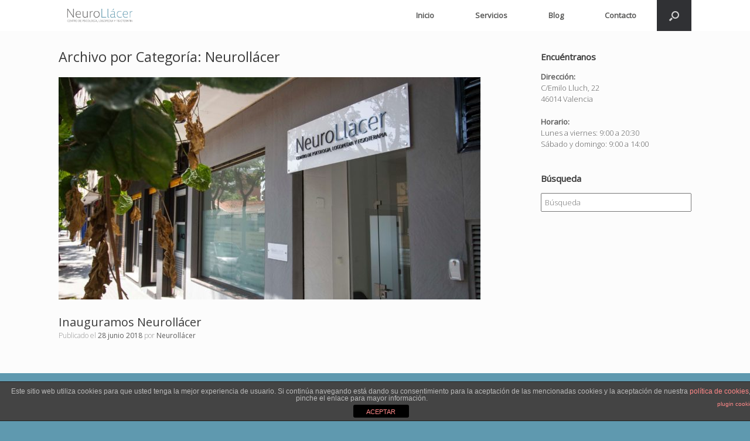

--- FILE ---
content_type: text/html; charset=UTF-8
request_url: https://neurollacer.com/category/neurollacer/
body_size: 8038
content:
<!DOCTYPE html>
<html lang="es">
<head>
	<meta charset="UTF-8" />
	<meta http-equiv="X-UA-Compatible" content="IE=10" />
	<link rel="profile" href="http://gmpg.org/xfn/11" />
	<link rel="pingback" href="https://neurollacer.com/xmlrpc.php" />
	<meta name='robots' content='index, follow, max-image-preview:large, max-snippet:-1, max-video-preview:-1' />

	<!-- This site is optimized with the Yoast SEO plugin v20.1 - https://yoast.com/wordpress/plugins/seo/ -->
	<title>Neurollácer archivos - NEUROLLÁCER</title>
	<link rel="canonical" href="http://neurollacer.com/category/neurollacer/" />
	<meta property="og:locale" content="es_ES" />
	<meta property="og:type" content="article" />
	<meta property="og:title" content="Neurollácer archivos - NEUROLLÁCER" />
	<meta property="og:url" content="http://neurollacer.com/category/neurollacer/" />
	<meta property="og:site_name" content="NEUROLLÁCER" />
	<meta name="twitter:card" content="summary_large_image" />
	<script type="application/ld+json" class="yoast-schema-graph">{"@context":"https://schema.org","@graph":[{"@type":"CollectionPage","@id":"http://neurollacer.com/category/neurollacer/","url":"http://neurollacer.com/category/neurollacer/","name":"Neurollácer archivos - NEUROLLÁCER","isPartOf":{"@id":"http://neurollacer.com/#website"},"primaryImageOfPage":{"@id":"http://neurollacer.com/category/neurollacer/#primaryimage"},"image":{"@id":"http://neurollacer.com/category/neurollacer/#primaryimage"},"thumbnailUrl":"https://neurollacer.com/wp-content/uploads/2018/08/40036472_458025928039191_3968922640499867648_o.jpg","breadcrumb":{"@id":"http://neurollacer.com/category/neurollacer/#breadcrumb"},"inLanguage":"es"},{"@type":"ImageObject","inLanguage":"es","@id":"http://neurollacer.com/category/neurollacer/#primaryimage","url":"https://neurollacer.com/wp-content/uploads/2018/08/40036472_458025928039191_3968922640499867648_o.jpg","contentUrl":"https://neurollacer.com/wp-content/uploads/2018/08/40036472_458025928039191_3968922640499867648_o.jpg","width":2048,"height":1365},{"@type":"BreadcrumbList","@id":"http://neurollacer.com/category/neurollacer/#breadcrumb","itemListElement":[{"@type":"ListItem","position":1,"name":"Portada","item":"http://neurollacer.com/"},{"@type":"ListItem","position":2,"name":"Neurollácer"}]},{"@type":"WebSite","@id":"http://neurollacer.com/#website","url":"http://neurollacer.com/","name":"NEUROLLÁCER","description":"","publisher":{"@id":"http://neurollacer.com/#organization"},"potentialAction":[{"@type":"SearchAction","target":{"@type":"EntryPoint","urlTemplate":"http://neurollacer.com/?s={search_term_string}"},"query-input":"required name=search_term_string"}],"inLanguage":"es"},{"@type":"Organization","@id":"http://neurollacer.com/#organization","name":"NEUROLLÁCER","url":"http://neurollacer.com/","logo":{"@type":"ImageObject","inLanguage":"es","@id":"http://neurollacer.com/#/schema/logo/image/","url":"https://neurollacer.com/wp-content/uploads/2018/08/PRUEBAS-2-04.png","contentUrl":"https://neurollacer.com/wp-content/uploads/2018/08/PRUEBAS-2-04.png","width":837,"height":90,"caption":"NEUROLLÁCER"},"image":{"@id":"http://neurollacer.com/#/schema/logo/image/"}}]}</script>
	<!-- / Yoast SEO plugin. -->


<link rel="alternate" type="application/rss+xml" title="NEUROLLÁCER &raquo; Feed" href="https://neurollacer.com/feed/" />
<link rel="alternate" type="application/rss+xml" title="NEUROLLÁCER &raquo; Feed de los comentarios" href="https://neurollacer.com/comments/feed/" />
<link rel="alternate" type="application/rss+xml" title="NEUROLLÁCER &raquo; Categoría Neurollácer del feed" href="https://neurollacer.com/category/neurollacer/feed/" />
		<!-- This site uses the Google Analytics by MonsterInsights plugin v8.12.1 - Using Analytics tracking - https://www.monsterinsights.com/ -->
		<!-- Nota: MonsterInsights no está actualmente configurado en este sitio. El dueño del sitio necesita identificarse usando su cuenta de Google Analytics en el panel de ajustes de MonsterInsights. -->
					<!-- No UA code set -->
				<!-- / Google Analytics by MonsterInsights -->
		<script type="text/javascript">
window._wpemojiSettings = {"baseUrl":"https:\/\/s.w.org\/images\/core\/emoji\/14.0.0\/72x72\/","ext":".png","svgUrl":"https:\/\/s.w.org\/images\/core\/emoji\/14.0.0\/svg\/","svgExt":".svg","source":{"concatemoji":"https:\/\/neurollacer.com\/wp-includes\/js\/wp-emoji-release.min.js?ver=6.1.9"}};
/*! This file is auto-generated */
!function(e,a,t){var n,r,o,i=a.createElement("canvas"),p=i.getContext&&i.getContext("2d");function s(e,t){var a=String.fromCharCode,e=(p.clearRect(0,0,i.width,i.height),p.fillText(a.apply(this,e),0,0),i.toDataURL());return p.clearRect(0,0,i.width,i.height),p.fillText(a.apply(this,t),0,0),e===i.toDataURL()}function c(e){var t=a.createElement("script");t.src=e,t.defer=t.type="text/javascript",a.getElementsByTagName("head")[0].appendChild(t)}for(o=Array("flag","emoji"),t.supports={everything:!0,everythingExceptFlag:!0},r=0;r<o.length;r++)t.supports[o[r]]=function(e){if(p&&p.fillText)switch(p.textBaseline="top",p.font="600 32px Arial",e){case"flag":return s([127987,65039,8205,9895,65039],[127987,65039,8203,9895,65039])?!1:!s([55356,56826,55356,56819],[55356,56826,8203,55356,56819])&&!s([55356,57332,56128,56423,56128,56418,56128,56421,56128,56430,56128,56423,56128,56447],[55356,57332,8203,56128,56423,8203,56128,56418,8203,56128,56421,8203,56128,56430,8203,56128,56423,8203,56128,56447]);case"emoji":return!s([129777,127995,8205,129778,127999],[129777,127995,8203,129778,127999])}return!1}(o[r]),t.supports.everything=t.supports.everything&&t.supports[o[r]],"flag"!==o[r]&&(t.supports.everythingExceptFlag=t.supports.everythingExceptFlag&&t.supports[o[r]]);t.supports.everythingExceptFlag=t.supports.everythingExceptFlag&&!t.supports.flag,t.DOMReady=!1,t.readyCallback=function(){t.DOMReady=!0},t.supports.everything||(n=function(){t.readyCallback()},a.addEventListener?(a.addEventListener("DOMContentLoaded",n,!1),e.addEventListener("load",n,!1)):(e.attachEvent("onload",n),a.attachEvent("onreadystatechange",function(){"complete"===a.readyState&&t.readyCallback()})),(e=t.source||{}).concatemoji?c(e.concatemoji):e.wpemoji&&e.twemoji&&(c(e.twemoji),c(e.wpemoji)))}(window,document,window._wpemojiSettings);
</script>
<style type="text/css">
img.wp-smiley,
img.emoji {
	display: inline !important;
	border: none !important;
	box-shadow: none !important;
	height: 1em !important;
	width: 1em !important;
	margin: 0 0.07em !important;
	vertical-align: -0.1em !important;
	background: none !important;
	padding: 0 !important;
}
</style>
	<link rel='stylesheet' id='wp-block-library-css' href='https://neurollacer.com/wp-includes/css/dist/block-library/style.min.css?ver=6.1.9' type='text/css' media='all' />
<link rel='stylesheet' id='classic-theme-styles-css' href='https://neurollacer.com/wp-includes/css/classic-themes.min.css?ver=1' type='text/css' media='all' />
<style id='global-styles-inline-css' type='text/css'>
body{--wp--preset--color--black: #000000;--wp--preset--color--cyan-bluish-gray: #abb8c3;--wp--preset--color--white: #ffffff;--wp--preset--color--pale-pink: #f78da7;--wp--preset--color--vivid-red: #cf2e2e;--wp--preset--color--luminous-vivid-orange: #ff6900;--wp--preset--color--luminous-vivid-amber: #fcb900;--wp--preset--color--light-green-cyan: #7bdcb5;--wp--preset--color--vivid-green-cyan: #00d084;--wp--preset--color--pale-cyan-blue: #8ed1fc;--wp--preset--color--vivid-cyan-blue: #0693e3;--wp--preset--color--vivid-purple: #9b51e0;--wp--preset--gradient--vivid-cyan-blue-to-vivid-purple: linear-gradient(135deg,rgba(6,147,227,1) 0%,rgb(155,81,224) 100%);--wp--preset--gradient--light-green-cyan-to-vivid-green-cyan: linear-gradient(135deg,rgb(122,220,180) 0%,rgb(0,208,130) 100%);--wp--preset--gradient--luminous-vivid-amber-to-luminous-vivid-orange: linear-gradient(135deg,rgba(252,185,0,1) 0%,rgba(255,105,0,1) 100%);--wp--preset--gradient--luminous-vivid-orange-to-vivid-red: linear-gradient(135deg,rgba(255,105,0,1) 0%,rgb(207,46,46) 100%);--wp--preset--gradient--very-light-gray-to-cyan-bluish-gray: linear-gradient(135deg,rgb(238,238,238) 0%,rgb(169,184,195) 100%);--wp--preset--gradient--cool-to-warm-spectrum: linear-gradient(135deg,rgb(74,234,220) 0%,rgb(151,120,209) 20%,rgb(207,42,186) 40%,rgb(238,44,130) 60%,rgb(251,105,98) 80%,rgb(254,248,76) 100%);--wp--preset--gradient--blush-light-purple: linear-gradient(135deg,rgb(255,206,236) 0%,rgb(152,150,240) 100%);--wp--preset--gradient--blush-bordeaux: linear-gradient(135deg,rgb(254,205,165) 0%,rgb(254,45,45) 50%,rgb(107,0,62) 100%);--wp--preset--gradient--luminous-dusk: linear-gradient(135deg,rgb(255,203,112) 0%,rgb(199,81,192) 50%,rgb(65,88,208) 100%);--wp--preset--gradient--pale-ocean: linear-gradient(135deg,rgb(255,245,203) 0%,rgb(182,227,212) 50%,rgb(51,167,181) 100%);--wp--preset--gradient--electric-grass: linear-gradient(135deg,rgb(202,248,128) 0%,rgb(113,206,126) 100%);--wp--preset--gradient--midnight: linear-gradient(135deg,rgb(2,3,129) 0%,rgb(40,116,252) 100%);--wp--preset--duotone--dark-grayscale: url('#wp-duotone-dark-grayscale');--wp--preset--duotone--grayscale: url('#wp-duotone-grayscale');--wp--preset--duotone--purple-yellow: url('#wp-duotone-purple-yellow');--wp--preset--duotone--blue-red: url('#wp-duotone-blue-red');--wp--preset--duotone--midnight: url('#wp-duotone-midnight');--wp--preset--duotone--magenta-yellow: url('#wp-duotone-magenta-yellow');--wp--preset--duotone--purple-green: url('#wp-duotone-purple-green');--wp--preset--duotone--blue-orange: url('#wp-duotone-blue-orange');--wp--preset--font-size--small: 13px;--wp--preset--font-size--medium: 20px;--wp--preset--font-size--large: 36px;--wp--preset--font-size--x-large: 42px;--wp--preset--spacing--20: 0.44rem;--wp--preset--spacing--30: 0.67rem;--wp--preset--spacing--40: 1rem;--wp--preset--spacing--50: 1.5rem;--wp--preset--spacing--60: 2.25rem;--wp--preset--spacing--70: 3.38rem;--wp--preset--spacing--80: 5.06rem;}:where(.is-layout-flex){gap: 0.5em;}body .is-layout-flow > .alignleft{float: left;margin-inline-start: 0;margin-inline-end: 2em;}body .is-layout-flow > .alignright{float: right;margin-inline-start: 2em;margin-inline-end: 0;}body .is-layout-flow > .aligncenter{margin-left: auto !important;margin-right: auto !important;}body .is-layout-constrained > .alignleft{float: left;margin-inline-start: 0;margin-inline-end: 2em;}body .is-layout-constrained > .alignright{float: right;margin-inline-start: 2em;margin-inline-end: 0;}body .is-layout-constrained > .aligncenter{margin-left: auto !important;margin-right: auto !important;}body .is-layout-constrained > :where(:not(.alignleft):not(.alignright):not(.alignfull)){max-width: var(--wp--style--global--content-size);margin-left: auto !important;margin-right: auto !important;}body .is-layout-constrained > .alignwide{max-width: var(--wp--style--global--wide-size);}body .is-layout-flex{display: flex;}body .is-layout-flex{flex-wrap: wrap;align-items: center;}body .is-layout-flex > *{margin: 0;}:where(.wp-block-columns.is-layout-flex){gap: 2em;}.has-black-color{color: var(--wp--preset--color--black) !important;}.has-cyan-bluish-gray-color{color: var(--wp--preset--color--cyan-bluish-gray) !important;}.has-white-color{color: var(--wp--preset--color--white) !important;}.has-pale-pink-color{color: var(--wp--preset--color--pale-pink) !important;}.has-vivid-red-color{color: var(--wp--preset--color--vivid-red) !important;}.has-luminous-vivid-orange-color{color: var(--wp--preset--color--luminous-vivid-orange) !important;}.has-luminous-vivid-amber-color{color: var(--wp--preset--color--luminous-vivid-amber) !important;}.has-light-green-cyan-color{color: var(--wp--preset--color--light-green-cyan) !important;}.has-vivid-green-cyan-color{color: var(--wp--preset--color--vivid-green-cyan) !important;}.has-pale-cyan-blue-color{color: var(--wp--preset--color--pale-cyan-blue) !important;}.has-vivid-cyan-blue-color{color: var(--wp--preset--color--vivid-cyan-blue) !important;}.has-vivid-purple-color{color: var(--wp--preset--color--vivid-purple) !important;}.has-black-background-color{background-color: var(--wp--preset--color--black) !important;}.has-cyan-bluish-gray-background-color{background-color: var(--wp--preset--color--cyan-bluish-gray) !important;}.has-white-background-color{background-color: var(--wp--preset--color--white) !important;}.has-pale-pink-background-color{background-color: var(--wp--preset--color--pale-pink) !important;}.has-vivid-red-background-color{background-color: var(--wp--preset--color--vivid-red) !important;}.has-luminous-vivid-orange-background-color{background-color: var(--wp--preset--color--luminous-vivid-orange) !important;}.has-luminous-vivid-amber-background-color{background-color: var(--wp--preset--color--luminous-vivid-amber) !important;}.has-light-green-cyan-background-color{background-color: var(--wp--preset--color--light-green-cyan) !important;}.has-vivid-green-cyan-background-color{background-color: var(--wp--preset--color--vivid-green-cyan) !important;}.has-pale-cyan-blue-background-color{background-color: var(--wp--preset--color--pale-cyan-blue) !important;}.has-vivid-cyan-blue-background-color{background-color: var(--wp--preset--color--vivid-cyan-blue) !important;}.has-vivid-purple-background-color{background-color: var(--wp--preset--color--vivid-purple) !important;}.has-black-border-color{border-color: var(--wp--preset--color--black) !important;}.has-cyan-bluish-gray-border-color{border-color: var(--wp--preset--color--cyan-bluish-gray) !important;}.has-white-border-color{border-color: var(--wp--preset--color--white) !important;}.has-pale-pink-border-color{border-color: var(--wp--preset--color--pale-pink) !important;}.has-vivid-red-border-color{border-color: var(--wp--preset--color--vivid-red) !important;}.has-luminous-vivid-orange-border-color{border-color: var(--wp--preset--color--luminous-vivid-orange) !important;}.has-luminous-vivid-amber-border-color{border-color: var(--wp--preset--color--luminous-vivid-amber) !important;}.has-light-green-cyan-border-color{border-color: var(--wp--preset--color--light-green-cyan) !important;}.has-vivid-green-cyan-border-color{border-color: var(--wp--preset--color--vivid-green-cyan) !important;}.has-pale-cyan-blue-border-color{border-color: var(--wp--preset--color--pale-cyan-blue) !important;}.has-vivid-cyan-blue-border-color{border-color: var(--wp--preset--color--vivid-cyan-blue) !important;}.has-vivid-purple-border-color{border-color: var(--wp--preset--color--vivid-purple) !important;}.has-vivid-cyan-blue-to-vivid-purple-gradient-background{background: var(--wp--preset--gradient--vivid-cyan-blue-to-vivid-purple) !important;}.has-light-green-cyan-to-vivid-green-cyan-gradient-background{background: var(--wp--preset--gradient--light-green-cyan-to-vivid-green-cyan) !important;}.has-luminous-vivid-amber-to-luminous-vivid-orange-gradient-background{background: var(--wp--preset--gradient--luminous-vivid-amber-to-luminous-vivid-orange) !important;}.has-luminous-vivid-orange-to-vivid-red-gradient-background{background: var(--wp--preset--gradient--luminous-vivid-orange-to-vivid-red) !important;}.has-very-light-gray-to-cyan-bluish-gray-gradient-background{background: var(--wp--preset--gradient--very-light-gray-to-cyan-bluish-gray) !important;}.has-cool-to-warm-spectrum-gradient-background{background: var(--wp--preset--gradient--cool-to-warm-spectrum) !important;}.has-blush-light-purple-gradient-background{background: var(--wp--preset--gradient--blush-light-purple) !important;}.has-blush-bordeaux-gradient-background{background: var(--wp--preset--gradient--blush-bordeaux) !important;}.has-luminous-dusk-gradient-background{background: var(--wp--preset--gradient--luminous-dusk) !important;}.has-pale-ocean-gradient-background{background: var(--wp--preset--gradient--pale-ocean) !important;}.has-electric-grass-gradient-background{background: var(--wp--preset--gradient--electric-grass) !important;}.has-midnight-gradient-background{background: var(--wp--preset--gradient--midnight) !important;}.has-small-font-size{font-size: var(--wp--preset--font-size--small) !important;}.has-medium-font-size{font-size: var(--wp--preset--font-size--medium) !important;}.has-large-font-size{font-size: var(--wp--preset--font-size--large) !important;}.has-x-large-font-size{font-size: var(--wp--preset--font-size--x-large) !important;}
.wp-block-navigation a:where(:not(.wp-element-button)){color: inherit;}
:where(.wp-block-columns.is-layout-flex){gap: 2em;}
.wp-block-pullquote{font-size: 1.5em;line-height: 1.6;}
</style>
<link rel='stylesheet' id='front-estilos-css' href='https://neurollacer.com/wp-content/plugins/asesor-cookies-para-la-ley-en-espana/html/front/estilos.css?ver=6.1.9' type='text/css' media='all' />
<link rel='stylesheet' id='vantage-style-css' href='https://neurollacer.com/wp-content/themes/vantage/style.css?ver=1.7.10' type='text/css' media='all' />
<link rel='stylesheet' id='font-awesome-css' href='https://neurollacer.com/wp-content/themes/vantage/fontawesome/css/font-awesome.css?ver=4.6.2' type='text/css' media='all' />
<link rel='stylesheet' id='social-media-widget-css' href='https://neurollacer.com/wp-content/themes/vantage/css/social-media-widget.css?ver=1.7.10' type='text/css' media='all' />
<link rel='stylesheet' id='siteorigin-mobilenav-css' href='https://neurollacer.com/wp-content/themes/vantage/inc/mobilenav/css/mobilenav.css?ver=1.7.10' type='text/css' media='all' />
<script type='text/javascript' src='https://neurollacer.com/wp-includes/js/jquery/jquery.min.js?ver=3.6.1' id='jquery-core-js'></script>
<script type='text/javascript' src='https://neurollacer.com/wp-includes/js/jquery/jquery-migrate.min.js?ver=3.3.2' id='jquery-migrate-js'></script>
<script type='text/javascript' id='front-principal-js-extra'>
/* <![CDATA[ */
var cdp_cookies_info = {"url_plugin":"https:\/\/neurollacer.com\/wp-content\/plugins\/asesor-cookies-para-la-ley-en-espana\/plugin.php","url_admin_ajax":"https:\/\/neurollacer.com\/wp-admin\/admin-ajax.php"};
/* ]]> */
</script>
<script type='text/javascript' src='https://neurollacer.com/wp-content/plugins/asesor-cookies-para-la-ley-en-espana/html/front/principal.js?ver=6.1.9' id='front-principal-js'></script>
<script type='text/javascript' src='https://neurollacer.com/wp-content/themes/vantage/js/jquery.flexslider.min.js?ver=2.1' id='jquery-flexslider-js'></script>
<script type='text/javascript' src='https://neurollacer.com/wp-content/themes/vantage/js/jquery.touchSwipe.min.js?ver=1.6.6' id='jquery-touchswipe-js'></script>
<script type='text/javascript' src='https://neurollacer.com/wp-content/themes/vantage/js/jquery.theme-main.min.js?ver=1.7.10' id='vantage-main-js'></script>
<script type='text/javascript' src='https://neurollacer.com/wp-content/themes/vantage/js/jquery.fitvids.min.js?ver=1.0' id='jquery-fitvids-js'></script>
<!--[if lt IE 9]>
<script type='text/javascript' src='https://neurollacer.com/wp-content/themes/vantage/js/html5.min.js?ver=3.7.3' id='vantage-html5-js'></script>
<![endif]-->
<!--[if (gte IE 6)&(lte IE 8)]>
<script type='text/javascript' src='https://neurollacer.com/wp-content/themes/vantage/js/selectivizr.min.js?ver=1.0.2' id='vantage-selectivizr-js'></script>
<![endif]-->
<script type='text/javascript' id='siteorigin-mobilenav-js-extra'>
/* <![CDATA[ */
var mobileNav = {"search":{"url":"https:\/\/neurollacer.com","placeholder":"B\u00fasqueda"},"text":{"navigate":"Men\u00fa","back":"Volver","close":"Cerrar"},"nextIconUrl":"https:\/\/neurollacer.com\/wp-content\/themes\/vantage\/inc\/mobilenav\/images\/next.png","mobileMenuClose":"<i class=\"fa fa-times\"><\/i>"};
/* ]]> */
</script>
<script type='text/javascript' src='https://neurollacer.com/wp-content/themes/vantage/inc/mobilenav/js/mobilenav.min.js?ver=1.7.10' id='siteorigin-mobilenav-js'></script>
<link rel="https://api.w.org/" href="https://neurollacer.com/wp-json/" /><link rel="alternate" type="application/json" href="https://neurollacer.com/wp-json/wp/v2/categories/1" /><link rel="EditURI" type="application/rsd+xml" title="RSD" href="https://neurollacer.com/xmlrpc.php?rsd" />
<link rel="wlwmanifest" type="application/wlwmanifest+xml" href="https://neurollacer.com/wp-includes/wlwmanifest.xml" />
<meta name="generator" content="WordPress 6.1.9" />
<meta name="viewport" content="width=device-width, initial-scale=1" />		<style type="text/css">
			.so-mobilenav-mobile + * { display: none; }
			@media screen and (max-width: 480px) { .so-mobilenav-mobile + * { display: block; } .so-mobilenav-standard + * { display: none; } }
		</style>
		<style type="text/css" media="screen">
		#footer-widgets .widget { width: 20%; }
		#masthead-widgets .widget { width: 100%; }
	</style>
	<style type="text/css" id="vantage-footer-widgets">#footer-widgets aside { width : 20%; } </style> <style type="text/css" id="customizer-css">@import url(//fonts.googleapis.com/css?family=Open+Sans:300|Open+Sans:400); body,button,input,select,textarea { font-family: "Open Sans"; font-weight: 300; font-weight: 300 } #masthead h1 { font-family: "Open Sans"; font-weight: 400 } h1,h2,h3,h4,h5,h6 { font-family: "Open Sans"; font-weight: 300; font-weight: 300 } .main-navigation, .mobile-nav-frame, .mobile-nav-frame .title h3 { font-family: "Open Sans"; font-weight: 300; font-weight: 300 } #masthead .hgroup h1, #masthead.masthead-logo-in-menu .logo > h1 { font-size: 0px } .main-navigation ul { text-align: right } .main-navigation { background-color: #ffffff } .main-navigation a { color: #575756 } .main-navigation ul li:hover > a, #search-icon #search-icon-icon:hover { background-color: #5f99af } .main-navigation ul ul li:hover > a { background-color: #969594 } #header-sidebar .widget_nav_menu ul.menu > li > ul.sub-menu { border-top-color: #969594 } a.button, button, html input[type="button"], input[type="reset"], input[type="submit"], .post-navigation a, #image-navigation a, article.post .more-link, article.page .more-link, .paging-navigation a, .woocommerce #page-wrapper .button, .woocommerce a.button, .woocommerce .checkout-button, .woocommerce input.button, .woocommerce #respond input#submit:hover, .woocommerce a.button:hover, .woocommerce button.button:hover, .woocommerce input.button:hover, .woocommerce input.button:disabled, .woocommerce input.button:disabled[disabled], .woocommerce input.button:disabled:hover, .woocommerce input.button:disabled[disabled]:hover, #infinite-handle span button { color: #ffffff } a.button, button, html input[type="button"], input[type="reset"], input[type="submit"], .post-navigation a, #image-navigation a, article.post .more-link, article.page .more-link, .paging-navigation a, .woocommerce #page-wrapper .button, .woocommerce a.button, .woocommerce .checkout-button, .woocommerce input.button, #infinite-handle span button { text-shadow: none } a.button, button, html input[type="button"], input[type="reset"], input[type="submit"], .post-navigation a, #image-navigation a, article.post .more-link, article.page .more-link, .paging-navigation a, .woocommerce #page-wrapper .button, .woocommerce a.button, .woocommerce .checkout-button, .woocommerce input.button, .woocommerce #respond input#submit.alt, .woocommerce a.button.alt, .woocommerce button.button.alt, .woocommerce input.button.alt, #infinite-handle span { -webkit-box-shadow: none; -moz-box-shadow: none; box-shadow: none } #colophon, body.layout-full { background-color: #5f99af } #footer-widgets .widget { color: #ffffff } #colophon .widget_nav_menu .menu-item a { border-color: #ffffff } #colophon #theme-attribution, #colophon #site-info { color: #5f99af } #colophon #theme-attribution a, #colophon #site-info a { color: #5f99af } </style></head>

<body class="archive category category-neurollacer category-1 wp-custom-logo responsive layout-full no-js has-sidebar has-menu-search page-layout-default sidebar-position-right mobilenav">


<div id="page-wrapper">

	
	
		
<header id="masthead" class="site-header masthead-logo-in-menu" role="banner">

	
<nav role="navigation" class="site-navigation main-navigation primary use-sticky-menu">

	<div class="full-container">
					<a href="https://neurollacer.com/" title="NEUROLLÁCER" rel="home" class="logo"><img src="https://neurollacer.com/wp-content/uploads/2018/08/PRUEBAS-2-04.png"  class="logo-height-constrain"  width="837"  height="90"  alt="NEUROLLÁCER logo"  /></a>
							<div id="search-icon">
				<div id="search-icon-icon"><div class="vantage-icon-search"></div></div>
				
<form method="get" class="searchform" action="https://neurollacer.com/" role="search">
	<label for='s' class='screen-reader-text'>Buscar:</label>
	<input type="search" name="s" class="field" name="s" value="" placeholder="Búsqueda"/>
</form>
			</div>
		
					<div id="so-mobilenav-standard-1" data-id="1" class="so-mobilenav-standard"></div><div class="menu-menu-superior-container"><ul id="menu-menu-superior" class="menu"><li id="menu-item-22" class="menu-item menu-item-type-custom menu-item-object-custom menu-item-home menu-item-22"><a href="http://neurollacer.com/"><span class="icon"></span>Inicio</a></li>
<li id="menu-item-23" class="menu-item menu-item-type-post_type menu-item-object-page menu-item-23"><a href="https://neurollacer.com/servicios/">Servicios</a></li>
<li id="menu-item-24" class="menu-item menu-item-type-post_type menu-item-object-page current_page_parent menu-item-24"><a href="https://neurollacer.com/blog/">Blog</a></li>
<li id="menu-item-25" class="menu-item menu-item-type-post_type menu-item-object-page menu-item-25"><a href="https://neurollacer.com/contacto/">Contacto</a></li>
</ul></div><div id="so-mobilenav-mobile-1" data-id="1" class="so-mobilenav-mobile"></div><div class="menu-mobilenav-container"><ul id="mobile-nav-item-wrap-1" class="menu"><li><a href="#" class="mobilenav-main-link" data-id="1"><span class="mobile-nav-icon"></span>Menú</a></li></ul></div>			</div>
</nav><!-- .site-navigation .main-navigation -->

</header><!-- #masthead .site-header -->

	
	
	
	
	<div id="main" class="site-main">
		<div class="full-container">
			
<section id="primary" class="content-area">
	<div id="content" class="site-content" role="main">

		<header class="page-header">
			<h1 id="page-title">Archivo por Categoría: <span>Neurollácer</span></h1>
					</header><!-- .page-header -->

		
		
		
<article id="post-1" class="post-1 post type-post status-publish format-standard has-post-thumbnail hentry category-neurollacer tag-centro tag-fisioterapia tag-logopedia tag-neurollacer tag-psicologia tag-refuerzo-escolar tag-sanitario tag-tecnicas-de-estudio post-with-thumbnail post-with-thumbnail-large">

	
	<div class="entry-main">

		
		<header class="entry-header">
							<div class="entry-thumbnail">
					<a href="https://neurollacer.com/inauguramos-neurollacer/"><img width="720" height="380" src="https://neurollacer.com/wp-content/uploads/2018/08/40036472_458025928039191_3968922640499867648_o-720x380.jpg" class="attachment-post-thumbnail size-post-thumbnail wp-post-image" alt="" decoding="async" /></a>
				</div>
			
			<h1 class="entry-title"><a href="https://neurollacer.com/inauguramos-neurollacer/" title="Enlace permanente a Inauguramos Neurollácer" rel="bookmark">Inauguramos Neurollácer</a></h1>

							<div class="entry-meta">
					Publicado el <a href="https://neurollacer.com/inauguramos-neurollacer/" title="13 h 13 min" rel="bookmark"><time class="entry-date" datetime="2018-06-28T13:13:23+02:00">28 junio 2018</time></a><time class="updated" datetime="2018-09-03T13:02:12+02:00">3 septiembre 2018</time> <span class="byline"> por <span class="author vcard"><a class="url fn n" href="https://neurollacer.com/author/admin7735/" title="Ver todos los artículos de Neurollácer" rel="author">Neurollácer</a></span></span> 				</div><!-- .entry-meta -->
			
		</header><!-- .entry-header -->

					<div class="entry-content">
																			</div><!-- .entry-content -->
		
		
	</div>

</article><!-- #post-1 -->

	
	

	</div><!-- #content .site-content -->
</section><!-- #primary .content-area -->


<div id="secondary" class="widget-area" role="complementary">
		<aside id="text-2" class="widget widget_text"><h3 class="widget-title">Encuéntranos</h3>			<div class="textwidget"><p><strong>Dirección:</strong><br />
C/Emilo Lluch, 22<br />
46014 Valencia</p>
<p><strong>Horario:</strong><br />
Lunes a viernes: 9:00 a 20:30<br />
Sábado y domingo: 9:00 a 14:00</p>
</div>
		</aside><aside id="search-3" class="widget widget_search"><h3 class="widget-title">Búsqueda</h3>
<form method="get" class="searchform" action="https://neurollacer.com/" role="search">
	<label for='s' class='screen-reader-text'>Buscar:</label>
	<input type="search" name="s" class="field" name="s" value="" placeholder="Búsqueda"/>
</form>
</aside>	</div><!-- #secondary .widget-area -->
					</div><!-- .full-container -->
	</div><!-- #main .site-main -->

	
	
	<footer id="colophon" class="site-footer" role="contentinfo">

			<div id="footer-widgets" class="full-container">
			<aside id="vantage-social-media-3" class="widget widget_vantage-social-media"><a class="social-media-icon social-media-icon-facebook social-media-icon-size-medium" href="https://www.facebook.com/NeuroLl%C3%A1cer-458023881372729/" title="NEUROLLÁCER Facebook" target="_blank"><span class="fa fa-facebook"></span></a><a class="social-media-icon social-media-icon-instagram social-media-icon-size-medium" href="http://www.instagram.com/neurollacer" title="NEUROLLÁCER Instagram" target="_blank"><span class="fa fa-instagram"></span></a><a class="social-media-icon social-media-icon-envelope social-media-icon-size-medium" href="http://info@neurollacer" title="NEUROLLÁCER Correo electrónico" target="_blank"><span class="fa fa-envelope"></span></a></aside><aside id="custom_html-2" class="widget_text widget widget_custom_html"><h3 class="widget-title">Política de Cookies</h3><div class="textwidget custom-html-widget">http://neurollacer.com/politica-de-cookies/</div></aside><aside id="text-7" class="widget widget_text">			<div class="textwidget"><p>Centro inscrito en el registro autonómico de centros, servicios y establecimientos sanitarios de la Comunidad Valenciana. Nº 12748.</p>
<p>2018 © <i>Gin Lemon </i>Estudio Creativo | All Rights Reserved</p>
</div>
		</aside><aside id="meta-3" class="widget widget_meta"><h3 class="widget-title">Meta</h3>
		<ul>
						<li><a rel="nofollow" href="https://neurollacer.com/wp-login.php">Acceder</a></li>
			<li><a href="https://neurollacer.com/feed/">Feed de entradas</a></li>
			<li><a href="https://neurollacer.com/comments/feed/">Feed de comentarios</a></li>

			<li><a href="https://es.wordpress.org/">WordPress.org</a></li>
		</ul>

		</aside>		</div><!-- #footer-widgets -->
	
	
	<div id="theme-attribution">Un Tema de <a href="https://siteorigin.com">SiteOrigin</a></div>
</footer><!-- #colophon .site-footer -->

	
</div><!-- #page-wrapper -->


<!-- HTML del pié de página -->
<div class="cdp-cookies-alerta  cdp-solapa-ocultar cdp-cookies-tema-gris">
	<div class="cdp-cookies-texto">
		<p style="font-size:12px !important;line-height:12px !important">Este sitio web utiliza cookies para que usted tenga la mejor experiencia de usuario. Si continúa navegando está dando su consentimiento para la aceptación de las mencionadas cookies y la aceptación de nuestra <a href="http://neurollacer.com/politica-de-cookies/" style="font-size:12px !important;line-height:12px !important">política de cookies</a>, pinche el enlace para mayor información.<a href="http://wordpress.org/plugins/asesor-cookies-para-la-ley-en-espana/" class="cdp-cookies-boton-creditos" target="_blank">plugin cookies</a></p>
		<a href="javascript:;" class="cdp-cookies-boton-cerrar">ACEPTAR</a> 
	</div>
	<a class="cdp-cookies-solapa">Aviso de cookies</a>
</div>
 <a href="#" id="scroll-to-top" class="scroll-to-top" title="Volver Arriba"><span class="vantage-icon-arrow-up"></span></a>
</body>
</html>
